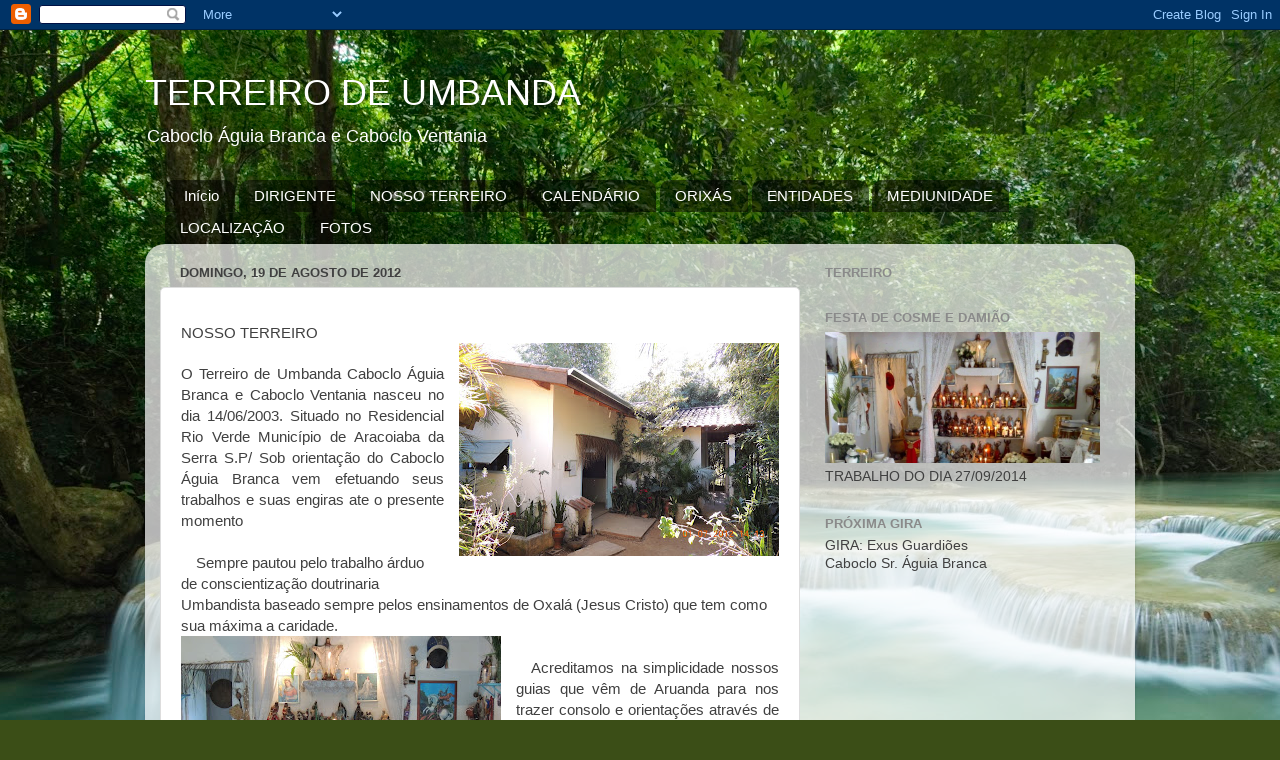

--- FILE ---
content_type: text/html; charset=UTF-8
request_url: http://www.terreirodeumbanda.com/2012/08/nosso-terreiro-o-terreiro-de-umbanda.html
body_size: 10330
content:
<!DOCTYPE html>
<html class='v2' dir='ltr' lang='pt-BR'>
<head>
<link href='https://www.blogger.com/static/v1/widgets/335934321-css_bundle_v2.css' rel='stylesheet' type='text/css'/>
<meta content='width=1100' name='viewport'/>
<meta content='text/html; charset=UTF-8' http-equiv='Content-Type'/>
<meta content='blogger' name='generator'/>
<link href='http://www.terreirodeumbanda.com/favicon.ico' rel='icon' type='image/x-icon'/>
<link href='http://www.terreirodeumbanda.com/2012/08/nosso-terreiro-o-terreiro-de-umbanda.html' rel='canonical'/>
<link rel="alternate" type="application/atom+xml" title="TERREIRO DE UMBANDA - Atom" href="http://www.terreirodeumbanda.com/feeds/posts/default" />
<link rel="alternate" type="application/rss+xml" title="TERREIRO DE UMBANDA - RSS" href="http://www.terreirodeumbanda.com/feeds/posts/default?alt=rss" />
<link rel="service.post" type="application/atom+xml" title="TERREIRO DE UMBANDA - Atom" href="https://www.blogger.com/feeds/549391752607028079/posts/default" />

<link rel="alternate" type="application/atom+xml" title="TERREIRO DE UMBANDA - Atom" href="http://www.terreirodeumbanda.com/feeds/1390791038387605032/comments/default" />
<!--Can't find substitution for tag [blog.ieCssRetrofitLinks]-->
<link href='https://blogger.googleusercontent.com/img/b/R29vZ2xl/AVvXsEjdUmNKXFSIqwuf96MQ8xhbnAp8Xu_wQ-ThE1sKvW1HZzrhSKN9b7ybJpbKgnr2h4_Xdzm87Tfouz4Z583QVbDOZL2nUDpDinwe0yiEHaJVbe-UTsZpJS3venLuS-rs33ytxNa_nmUsN-Q/s320/terreiro+018.JPG' rel='image_src'/>
<meta content='http://www.terreirodeumbanda.com/2012/08/nosso-terreiro-o-terreiro-de-umbanda.html' property='og:url'/>
<meta content='TERREIRO DE UMBANDA' property='og:title'/>
<meta content='NOSSO TERREIRO        O Terreiro de Umbanda Caboclo Águia Branca e Caboclo Ventania nasceu no dia 14/06/2003. Situado no Residencial Rio Ver...' property='og:description'/>
<meta content='https://blogger.googleusercontent.com/img/b/R29vZ2xl/AVvXsEjdUmNKXFSIqwuf96MQ8xhbnAp8Xu_wQ-ThE1sKvW1HZzrhSKN9b7ybJpbKgnr2h4_Xdzm87Tfouz4Z583QVbDOZL2nUDpDinwe0yiEHaJVbe-UTsZpJS3venLuS-rs33ytxNa_nmUsN-Q/w1200-h630-p-k-no-nu/terreiro+018.JPG' property='og:image'/>
<title>TERREIRO DE UMBANDA</title>
<style id='page-skin-1' type='text/css'><!--
/*-----------------------------------------------
Blogger Template Style
Name:     Picture Window
Designer: Blogger
URL:      www.blogger.com
----------------------------------------------- */
/* Content
----------------------------------------------- */
body {
font: normal normal 15px Arial, Tahoma, Helvetica, FreeSans, sans-serif;
color: #404040;
background: #3B4E17 url(http://themes.googleusercontent.com/image?id=0BwVBOzw_-hbMM2NhMzhkZjgtY2E5Zi00ZjRkLTgwNWQtY2IyZGIzZWY4ODQy) no-repeat fixed top center /* Credit: sndrk (http://www.istockphoto.com/googleimages.php?id=4645078&platform=blogger) */;
}
html body .region-inner {
min-width: 0;
max-width: 100%;
width: auto;
}
.content-outer {
font-size: 90%;
}
a:link {
text-decoration:none;
color: #cc0000;
}
a:visited {
text-decoration:none;
color: #aacc68;
}
a:hover {
text-decoration:underline;
color: #caff36;
}
.content-outer {
background: transparent none repeat scroll top left;
-moz-border-radius: 0;
-webkit-border-radius: 0;
-goog-ms-border-radius: 0;
border-radius: 0;
-moz-box-shadow: 0 0 0 rgba(0, 0, 0, .15);
-webkit-box-shadow: 0 0 0 rgba(0, 0, 0, .15);
-goog-ms-box-shadow: 0 0 0 rgba(0, 0, 0, .15);
box-shadow: 0 0 0 rgba(0, 0, 0, .15);
margin: 20px auto;
}
.content-inner {
padding: 0;
}
/* Header
----------------------------------------------- */
.header-outer {
background: transparent none repeat-x scroll top left;
_background-image: none;
color: #ffffff;
-moz-border-radius: 0;
-webkit-border-radius: 0;
-goog-ms-border-radius: 0;
border-radius: 0;
}
.Header img, .Header #header-inner {
-moz-border-radius: 0;
-webkit-border-radius: 0;
-goog-ms-border-radius: 0;
border-radius: 0;
}
.header-inner .Header .titlewrapper,
.header-inner .Header .descriptionwrapper {
padding-left: 0;
padding-right: 0;
}
.Header h1 {
font: normal normal 36px Arial, Tahoma, Helvetica, FreeSans, sans-serif;
text-shadow: 1px 1px 3px rgba(0, 0, 0, 0.3);
}
.Header h1 a {
color: #ffffff;
}
.Header .description {
font-size: 130%;
}
/* Tabs
----------------------------------------------- */
.tabs-inner {
margin: .5em 20px 0;
padding: 0;
}
.tabs-inner .section {
margin: 0;
}
.tabs-inner .widget ul {
padding: 0;
background: transparent none repeat scroll bottom;
-moz-border-radius: 0;
-webkit-border-radius: 0;
-goog-ms-border-radius: 0;
border-radius: 0;
}
.tabs-inner .widget li {
border: none;
}
.tabs-inner .widget li a {
display: inline-block;
padding: .5em 1em;
margin-right: .25em;
color: #ffffff;
font: normal normal 15px Arial, Tahoma, Helvetica, FreeSans, sans-serif;
-moz-border-radius: 10px 10px 0 0;
-webkit-border-top-left-radius: 10px;
-webkit-border-top-right-radius: 10px;
-goog-ms-border-radius: 10px 10px 0 0;
border-radius: 10px 10px 0 0;
background: transparent url(https://resources.blogblog.com/blogblog/data/1kt/transparent/black50.png) repeat scroll top left;
border-right: 1px solid transparent;
}
.tabs-inner .widget li:first-child a {
padding-left: 1.25em;
-moz-border-radius-topleft: 10px;
-moz-border-radius-bottomleft: 0;
-webkit-border-top-left-radius: 10px;
-webkit-border-bottom-left-radius: 0;
-goog-ms-border-top-left-radius: 10px;
-goog-ms-border-bottom-left-radius: 0;
border-top-left-radius: 10px;
border-bottom-left-radius: 0;
}
.tabs-inner .widget li.selected a,
.tabs-inner .widget li a:hover {
position: relative;
z-index: 1;
background: transparent url(https://resources.blogblog.com/blogblog/data/1kt/transparent/white80.png) repeat scroll bottom;
color: #cc0000;
-moz-box-shadow: 0 0 3px rgba(0, 0, 0, .15);
-webkit-box-shadow: 0 0 3px rgba(0, 0, 0, .15);
-goog-ms-box-shadow: 0 0 3px rgba(0, 0, 0, .15);
box-shadow: 0 0 3px rgba(0, 0, 0, .15);
}
/* Headings
----------------------------------------------- */
h2 {
font: bold normal 13px Arial, Tahoma, Helvetica, FreeSans, sans-serif;
text-transform: uppercase;
color: #8a8a8a;
margin: .5em 0;
}
/* Main
----------------------------------------------- */
.main-outer {
background: transparent url(https://resources.blogblog.com/blogblog/data/1kt/transparent/white80.png) repeat scroll top left;
-moz-border-radius: 20px 20px 0 0;
-webkit-border-top-left-radius: 20px;
-webkit-border-top-right-radius: 20px;
-webkit-border-bottom-left-radius: 0;
-webkit-border-bottom-right-radius: 0;
-goog-ms-border-radius: 20px 20px 0 0;
border-radius: 20px 20px 0 0;
-moz-box-shadow: 0 1px 3px rgba(0, 0, 0, .15);
-webkit-box-shadow: 0 1px 3px rgba(0, 0, 0, .15);
-goog-ms-box-shadow: 0 1px 3px rgba(0, 0, 0, .15);
box-shadow: 0 1px 3px rgba(0, 0, 0, .15);
}
.main-inner {
padding: 15px 20px 20px;
}
.main-inner .column-center-inner {
padding: 0 0;
}
.main-inner .column-left-inner {
padding-left: 0;
}
.main-inner .column-right-inner {
padding-right: 0;
}
/* Posts
----------------------------------------------- */
h3.post-title {
margin: 0;
font: normal normal 18px Arial, Tahoma, Helvetica, FreeSans, sans-serif;
}
.comments h4 {
margin: 1em 0 0;
font: normal normal 18px Arial, Tahoma, Helvetica, FreeSans, sans-serif;
}
.date-header span {
color: #404040;
}
.post-outer {
background-color: #ffffff;
border: solid 1px #dddddd;
-moz-border-radius: 5px;
-webkit-border-radius: 5px;
border-radius: 5px;
-goog-ms-border-radius: 5px;
padding: 15px 20px;
margin: 0 -20px 20px;
}
.post-body {
line-height: 1.4;
font-size: 110%;
position: relative;
}
.post-header {
margin: 0 0 1.5em;
color: #9a9a9a;
line-height: 1.6;
}
.post-footer {
margin: .5em 0 0;
color: #9a9a9a;
line-height: 1.6;
}
#blog-pager {
font-size: 140%
}
#comments .comment-author {
padding-top: 1.5em;
border-top: dashed 1px #ccc;
border-top: dashed 1px rgba(128, 128, 128, .5);
background-position: 0 1.5em;
}
#comments .comment-author:first-child {
padding-top: 0;
border-top: none;
}
.avatar-image-container {
margin: .2em 0 0;
}
/* Comments
----------------------------------------------- */
.comments .comments-content .icon.blog-author {
background-repeat: no-repeat;
background-image: url([data-uri]);
}
.comments .comments-content .loadmore a {
border-top: 1px solid #caff36;
border-bottom: 1px solid #caff36;
}
.comments .continue {
border-top: 2px solid #caff36;
}
/* Widgets
----------------------------------------------- */
.widget ul, .widget #ArchiveList ul.flat {
padding: 0;
list-style: none;
}
.widget ul li, .widget #ArchiveList ul.flat li {
border-top: dashed 1px #ccc;
border-top: dashed 1px rgba(128, 128, 128, .5);
}
.widget ul li:first-child, .widget #ArchiveList ul.flat li:first-child {
border-top: none;
}
.widget .post-body ul {
list-style: disc;
}
.widget .post-body ul li {
border: none;
}
/* Footer
----------------------------------------------- */
.footer-outer {
color:#cdcdcd;
background: transparent url(https://resources.blogblog.com/blogblog/data/1kt/transparent/black50.png) repeat scroll top left;
-moz-border-radius: 0 0 20px 20px;
-webkit-border-top-left-radius: 0;
-webkit-border-top-right-radius: 0;
-webkit-border-bottom-left-radius: 20px;
-webkit-border-bottom-right-radius: 20px;
-goog-ms-border-radius: 0 0 20px 20px;
border-radius: 0 0 20px 20px;
-moz-box-shadow: 0 1px 3px rgba(0, 0, 0, .15);
-webkit-box-shadow: 0 1px 3px rgba(0, 0, 0, .15);
-goog-ms-box-shadow: 0 1px 3px rgba(0, 0, 0, .15);
box-shadow: 0 1px 3px rgba(0, 0, 0, .15);
}
.footer-inner {
padding: 10px 20px 20px;
}
.footer-outer a {
color: #d9ee9b;
}
.footer-outer a:visited {
color: #bdee79;
}
.footer-outer a:hover {
color: #caff36;
}
.footer-outer .widget h2 {
color: #ababab;
}
/* Mobile
----------------------------------------------- */
html body.mobile {
height: auto;
}
html body.mobile {
min-height: 480px;
background-size: 100% auto;
}
.mobile .body-fauxcolumn-outer {
background: transparent none repeat scroll top left;
}
html .mobile .mobile-date-outer, html .mobile .blog-pager {
border-bottom: none;
background: transparent url(https://resources.blogblog.com/blogblog/data/1kt/transparent/white80.png) repeat scroll top left;
margin-bottom: 10px;
}
.mobile .date-outer {
background: transparent url(https://resources.blogblog.com/blogblog/data/1kt/transparent/white80.png) repeat scroll top left;
}
.mobile .header-outer, .mobile .main-outer,
.mobile .post-outer, .mobile .footer-outer {
-moz-border-radius: 0;
-webkit-border-radius: 0;
-goog-ms-border-radius: 0;
border-radius: 0;
}
.mobile .content-outer,
.mobile .main-outer,
.mobile .post-outer {
background: inherit;
border: none;
}
.mobile .content-outer {
font-size: 100%;
}
.mobile-link-button {
background-color: #cc0000;
}
.mobile-link-button a:link, .mobile-link-button a:visited {
color: #ffffff;
}
.mobile-index-contents {
color: #404040;
}
.mobile .tabs-inner .PageList .widget-content {
background: transparent url(https://resources.blogblog.com/blogblog/data/1kt/transparent/white80.png) repeat scroll bottom;
color: #cc0000;
}
.mobile .tabs-inner .PageList .widget-content .pagelist-arrow {
border-left: 1px solid transparent;
}

--></style>
<style id='template-skin-1' type='text/css'><!--
body {
min-width: 990px;
}
.content-outer, .content-fauxcolumn-outer, .region-inner {
min-width: 990px;
max-width: 990px;
_width: 990px;
}
.main-inner .columns {
padding-left: 0px;
padding-right: 320px;
}
.main-inner .fauxcolumn-center-outer {
left: 0px;
right: 320px;
/* IE6 does not respect left and right together */
_width: expression(this.parentNode.offsetWidth -
parseInt("0px") -
parseInt("320px") + 'px');
}
.main-inner .fauxcolumn-left-outer {
width: 0px;
}
.main-inner .fauxcolumn-right-outer {
width: 320px;
}
.main-inner .column-left-outer {
width: 0px;
right: 100%;
margin-left: -0px;
}
.main-inner .column-right-outer {
width: 320px;
margin-right: -320px;
}
#layout {
min-width: 0;
}
#layout .content-outer {
min-width: 0;
width: 800px;
}
#layout .region-inner {
min-width: 0;
width: auto;
}
body#layout div.add_widget {
padding: 8px;
}
body#layout div.add_widget a {
margin-left: 32px;
}
--></style>
<style>
    body {background-image:url(http\:\/\/themes.googleusercontent.com\/image?id=0BwVBOzw_-hbMM2NhMzhkZjgtY2E5Zi00ZjRkLTgwNWQtY2IyZGIzZWY4ODQy);}
    
@media (max-width: 200px) { body {background-image:url(http\:\/\/themes.googleusercontent.com\/image?id=0BwVBOzw_-hbMM2NhMzhkZjgtY2E5Zi00ZjRkLTgwNWQtY2IyZGIzZWY4ODQy&options=w200);}}
@media (max-width: 400px) and (min-width: 201px) { body {background-image:url(http\:\/\/themes.googleusercontent.com\/image?id=0BwVBOzw_-hbMM2NhMzhkZjgtY2E5Zi00ZjRkLTgwNWQtY2IyZGIzZWY4ODQy&options=w400);}}
@media (max-width: 800px) and (min-width: 401px) { body {background-image:url(http\:\/\/themes.googleusercontent.com\/image?id=0BwVBOzw_-hbMM2NhMzhkZjgtY2E5Zi00ZjRkLTgwNWQtY2IyZGIzZWY4ODQy&options=w800);}}
@media (max-width: 1200px) and (min-width: 801px) { body {background-image:url(http\:\/\/themes.googleusercontent.com\/image?id=0BwVBOzw_-hbMM2NhMzhkZjgtY2E5Zi00ZjRkLTgwNWQtY2IyZGIzZWY4ODQy&options=w1200);}}
/* Last tag covers anything over one higher than the previous max-size cap. */
@media (min-width: 1201px) { body {background-image:url(http\:\/\/themes.googleusercontent.com\/image?id=0BwVBOzw_-hbMM2NhMzhkZjgtY2E5Zi00ZjRkLTgwNWQtY2IyZGIzZWY4ODQy&options=w1600);}}
  </style>
<link href='https://www.blogger.com/dyn-css/authorization.css?targetBlogID=549391752607028079&amp;zx=5f8c0343-0054-4aec-9a63-391e7d39fc7e' media='none' onload='if(media!=&#39;all&#39;)media=&#39;all&#39;' rel='stylesheet'/><noscript><link href='https://www.blogger.com/dyn-css/authorization.css?targetBlogID=549391752607028079&amp;zx=5f8c0343-0054-4aec-9a63-391e7d39fc7e' rel='stylesheet'/></noscript>
<meta name='google-adsense-platform-account' content='ca-host-pub-1556223355139109'/>
<meta name='google-adsense-platform-domain' content='blogspot.com'/>

</head>
<body class='loading variant-open'>
<div class='navbar section' id='navbar' name='Navbar'><div class='widget Navbar' data-version='1' id='Navbar1'><script type="text/javascript">
    function setAttributeOnload(object, attribute, val) {
      if(window.addEventListener) {
        window.addEventListener('load',
          function(){ object[attribute] = val; }, false);
      } else {
        window.attachEvent('onload', function(){ object[attribute] = val; });
      }
    }
  </script>
<div id="navbar-iframe-container"></div>
<script type="text/javascript" src="https://apis.google.com/js/platform.js"></script>
<script type="text/javascript">
      gapi.load("gapi.iframes:gapi.iframes.style.bubble", function() {
        if (gapi.iframes && gapi.iframes.getContext) {
          gapi.iframes.getContext().openChild({
              url: 'https://www.blogger.com/navbar/549391752607028079?po\x3d1390791038387605032\x26origin\x3dhttp://www.terreirodeumbanda.com',
              where: document.getElementById("navbar-iframe-container"),
              id: "navbar-iframe"
          });
        }
      });
    </script><script type="text/javascript">
(function() {
var script = document.createElement('script');
script.type = 'text/javascript';
script.src = '//pagead2.googlesyndication.com/pagead/js/google_top_exp.js';
var head = document.getElementsByTagName('head')[0];
if (head) {
head.appendChild(script);
}})();
</script>
</div></div>
<div class='body-fauxcolumns'>
<div class='fauxcolumn-outer body-fauxcolumn-outer'>
<div class='cap-top'>
<div class='cap-left'></div>
<div class='cap-right'></div>
</div>
<div class='fauxborder-left'>
<div class='fauxborder-right'></div>
<div class='fauxcolumn-inner'>
</div>
</div>
<div class='cap-bottom'>
<div class='cap-left'></div>
<div class='cap-right'></div>
</div>
</div>
</div>
<div class='content'>
<div class='content-fauxcolumns'>
<div class='fauxcolumn-outer content-fauxcolumn-outer'>
<div class='cap-top'>
<div class='cap-left'></div>
<div class='cap-right'></div>
</div>
<div class='fauxborder-left'>
<div class='fauxborder-right'></div>
<div class='fauxcolumn-inner'>
</div>
</div>
<div class='cap-bottom'>
<div class='cap-left'></div>
<div class='cap-right'></div>
</div>
</div>
</div>
<div class='content-outer'>
<div class='content-cap-top cap-top'>
<div class='cap-left'></div>
<div class='cap-right'></div>
</div>
<div class='fauxborder-left content-fauxborder-left'>
<div class='fauxborder-right content-fauxborder-right'></div>
<div class='content-inner'>
<header>
<div class='header-outer'>
<div class='header-cap-top cap-top'>
<div class='cap-left'></div>
<div class='cap-right'></div>
</div>
<div class='fauxborder-left header-fauxborder-left'>
<div class='fauxborder-right header-fauxborder-right'></div>
<div class='region-inner header-inner'>
<div class='header section' id='header' name='Cabeçalho'><div class='widget Header' data-version='1' id='Header1'>
<div id='header-inner'>
<div class='titlewrapper'>
<h1 class='title'>
<a href='http://www.terreirodeumbanda.com/'>
TERREIRO DE UMBANDA
</a>
</h1>
</div>
<div class='descriptionwrapper'>
<p class='description'><span>Caboclo Águia Branca e Caboclo Ventania</span></p>
</div>
</div>
</div></div>
</div>
</div>
<div class='header-cap-bottom cap-bottom'>
<div class='cap-left'></div>
<div class='cap-right'></div>
</div>
</div>
</header>
<div class='tabs-outer'>
<div class='tabs-cap-top cap-top'>
<div class='cap-left'></div>
<div class='cap-right'></div>
</div>
<div class='fauxborder-left tabs-fauxborder-left'>
<div class='fauxborder-right tabs-fauxborder-right'></div>
<div class='region-inner tabs-inner'>
<div class='tabs section' id='crosscol' name='Entre colunas'><div class='widget PageList' data-version='1' id='PageList1'>
<h2>Páginas</h2>
<div class='widget-content'>
<ul>
<li>
<a href='http://www.terreirodeumbanda.com/'>Início</a>
</li>
<li>
<a href='http://www.terreirodeumbanda.com/p/home.html'>DIRIGENTE</a>
</li>
<li>
<a href='http://www.terreirodeumbanda.com/p/nosso-terreiro.html'>NOSSO TERREIRO</a>
</li>
<li>
<a href='http://www.terreirodeumbanda.com/p/entidades.html'>CALENDÁRIO</a>
</li>
<li>
<a href='http://www.terreirodeumbanda.com/p/orixas.html'>ORIXÁS</a>
</li>
<li>
<a href='http://www.terreirodeumbanda.com/p/entidades_04.html'>ENTIDADES</a>
</li>
<li>
<a href='http://www.terreirodeumbanda.com/p/mediunidade-na-umbanda.html'>MEDIUNIDADE</a>
</li>
<li>
<a href='http://www.terreirodeumbanda.com/p/contatos.html'>LOCALIZAÇÃO</a>
</li>
<li>
<a href='http://www.terreirodeumbanda.com/p/fotos.html'>FOTOS</a>
</li>
</ul>
<div class='clear'></div>
</div>
</div></div>
<div class='tabs no-items section' id='crosscol-overflow' name='Cross-Column 2'></div>
</div>
</div>
<div class='tabs-cap-bottom cap-bottom'>
<div class='cap-left'></div>
<div class='cap-right'></div>
</div>
</div>
<div class='main-outer'>
<div class='main-cap-top cap-top'>
<div class='cap-left'></div>
<div class='cap-right'></div>
</div>
<div class='fauxborder-left main-fauxborder-left'>
<div class='fauxborder-right main-fauxborder-right'></div>
<div class='region-inner main-inner'>
<div class='columns fauxcolumns'>
<div class='fauxcolumn-outer fauxcolumn-center-outer'>
<div class='cap-top'>
<div class='cap-left'></div>
<div class='cap-right'></div>
</div>
<div class='fauxborder-left'>
<div class='fauxborder-right'></div>
<div class='fauxcolumn-inner'>
</div>
</div>
<div class='cap-bottom'>
<div class='cap-left'></div>
<div class='cap-right'></div>
</div>
</div>
<div class='fauxcolumn-outer fauxcolumn-left-outer'>
<div class='cap-top'>
<div class='cap-left'></div>
<div class='cap-right'></div>
</div>
<div class='fauxborder-left'>
<div class='fauxborder-right'></div>
<div class='fauxcolumn-inner'>
</div>
</div>
<div class='cap-bottom'>
<div class='cap-left'></div>
<div class='cap-right'></div>
</div>
</div>
<div class='fauxcolumn-outer fauxcolumn-right-outer'>
<div class='cap-top'>
<div class='cap-left'></div>
<div class='cap-right'></div>
</div>
<div class='fauxborder-left'>
<div class='fauxborder-right'></div>
<div class='fauxcolumn-inner'>
</div>
</div>
<div class='cap-bottom'>
<div class='cap-left'></div>
<div class='cap-right'></div>
</div>
</div>
<!-- corrects IE6 width calculation -->
<div class='columns-inner'>
<div class='column-center-outer'>
<div class='column-center-inner'>
<div class='main section' id='main' name='Principal'><div class='widget Blog' data-version='1' id='Blog1'>
<div class='blog-posts hfeed'>

          <div class="date-outer">
        
<h2 class='date-header'><span>domingo, 19 de agosto de 2012</span></h2>

          <div class="date-posts">
        
<div class='post-outer'>
<div class='post hentry uncustomized-post-template' itemprop='blogPost' itemscope='itemscope' itemtype='http://schema.org/BlogPosting'>
<meta content='https://blogger.googleusercontent.com/img/b/R29vZ2xl/AVvXsEjdUmNKXFSIqwuf96MQ8xhbnAp8Xu_wQ-ThE1sKvW1HZzrhSKN9b7ybJpbKgnr2h4_Xdzm87Tfouz4Z583QVbDOZL2nUDpDinwe0yiEHaJVbe-UTsZpJS3venLuS-rs33ytxNa_nmUsN-Q/s320/terreiro+018.JPG' itemprop='image_url'/>
<meta content='549391752607028079' itemprop='blogId'/>
<meta content='1390791038387605032' itemprop='postId'/>
<a name='1390791038387605032'></a>
<div class='post-header'>
<div class='post-header-line-1'></div>
</div>
<div class='post-body entry-content' id='post-body-1390791038387605032' itemprop='description articleBody'>
NOSSO TERREIRO<br />
<div class="separator" style="clear: both; text-align: left;">
<a href="https://blogger.googleusercontent.com/img/b/R29vZ2xl/AVvXsEjdUmNKXFSIqwuf96MQ8xhbnAp8Xu_wQ-ThE1sKvW1HZzrhSKN9b7ybJpbKgnr2h4_Xdzm87Tfouz4Z583QVbDOZL2nUDpDinwe0yiEHaJVbe-UTsZpJS3venLuS-rs33ytxNa_nmUsN-Q/s1600/terreiro+018.JPG" imageanchor="1" style="clear: right; float: right; margin-bottom: 1em; margin-left: 1em;"><img border="0" height="213" src="https://blogger.googleusercontent.com/img/b/R29vZ2xl/AVvXsEjdUmNKXFSIqwuf96MQ8xhbnAp8Xu_wQ-ThE1sKvW1HZzrhSKN9b7ybJpbKgnr2h4_Xdzm87Tfouz4Z583QVbDOZL2nUDpDinwe0yiEHaJVbe-UTsZpJS3venLuS-rs33ytxNa_nmUsN-Q/s320/terreiro+018.JPG" width="320" /></a></div>
<div align="center" class="separator" style="background-color: white; margin: 0cm 0cm 0pt; text-align: center;">
<span style="color: #404040; font-family: Arial; font-size: 11.5pt;"><a href="https://blogger.googleusercontent.com/img/b/R29vZ2xl/AVvXsEiU3YXH3RjNsLmmfFdXsLYFzo2kqwC_PFePVmZDY38NOVsgyXnMw0K-n6wx637WkZzZYn-X-EFCCyPOX4MnRsPprK7Uz8DZfT02Lzz2K7UDxA0skjbfrI91ihCtdJGQQL1ZYaRLP03Sl0g/s1600/terreiro_umbanda_10_550x366.jpg" imageanchor="1" style="float: right;"></a></span><span style="font-size: 13.5pt;"><o:p></o:p></span></div>
<u1:p></u1:p><br />
<div style="background-color: white; margin: 0cm; text-align: justify;">
<span style="background-color: white; color: #404040; font-family: Arial; font-size: 11.5pt;">O Terreiro de Umbanda Caboclo Águia Branca e Caboclo Ventania nasceu no dia 14/06/2003. Situado no Residencial Rio Verde Município de Aracoiaba da Serra S.P/ Sob orientação do Caboclo Águia Branca vem efetuando seus trabalhos e suas engiras ate o presente momento</span><br />
<div style="text-align: left;">
<span style="background-color: white; clear: right; color: #404040; display: inline !important; font-family: Arial; font-size: 11.5pt; margin-bottom: 1em; margin-left: 1em; text-align: center;"><br />
</span> <span style="background-color: white; clear: right; color: #404040; display: inline !important; font-family: Arial; font-size: 11.5pt; margin-bottom: 1em; margin-left: 1em; text-align: center;">Sempre pautou pelo trabalho árduo de conscientização doutrinaria Umbandista baseado sempre pelos ensinamentos de Oxalá (Jesus Cristo) que tem como sua máxima a caridade. </span></div>
<div class="separator" style="clear: both; text-align: center;">
<a href="https://blogger.googleusercontent.com/img/b/R29vZ2xl/AVvXsEh5h0kaAabxKDr-864vnKsqxXi-zOUnhfqSBue6mgML5hsNXCIwRUYZfkk7AK1Efmi41jbUbWgQnHnczPe62COLXUG8rtThuBHp3_a7rnZaoZD7hflcQ8Wotg9rbbWosJk8fk6hGH-8ej0/s1600/terreiro+089.JPG" imageanchor="1" style="clear: left; float: left; margin-bottom: 1em; margin-right: 1em;"><img border="0" height="213" src="https://blogger.googleusercontent.com/img/b/R29vZ2xl/AVvXsEh5h0kaAabxKDr-864vnKsqxXi-zOUnhfqSBue6mgML5hsNXCIwRUYZfkk7AK1Efmi41jbUbWgQnHnczPe62COLXUG8rtThuBHp3_a7rnZaoZD7hflcQ8Wotg9rbbWosJk8fk6hGH-8ej0/s320/terreiro+089.JPG" width="320" /></a></div>
<span style="background-color: white; clear: right; color: #404040; display: inline !important; font-family: Arial; font-size: 11.5pt; margin-bottom: 1em; margin-left: 1em; text-align: center;"><br />
</span> <span style="background-color: white; clear: right; color: #404040; display: inline !important; font-family: Arial; font-size: 11.5pt; margin-bottom: 1em; margin-left: 1em; text-align: center;">Acreditamos na simplicidade nossos guias que vêm de Aruanda para nos trazer consolo e orientações através de atendimentos diretos. Acreditamos num eterno plantar e colher. </span></div>
<br />
<div style="margin: 0cm; text-align: justify;">
<b style="text-align: center;"><a href="http://www.terreirodeumbanda.com/p/nosso-terreiro.html"><span style="background-color: white; color: red;">Continue Lendo</span></a></b></div>
<div style='clear: both;'></div>
</div>
<div class='post-footer'>
<div class='post-footer-line post-footer-line-1'>
<span class='post-author vcard'>
Postado por
<span class='fn' itemprop='author' itemscope='itemscope' itemtype='http://schema.org/Person'>
<meta content='https://www.blogger.com/profile/10339085493298381131' itemprop='url'/>
<a class='g-profile' href='https://www.blogger.com/profile/10339085493298381131' rel='author' title='author profile'>
<span itemprop='name'>Terreiro de Umbanda em Sorocaba e Região</span>
</a>
</span>
</span>
<span class='post-timestamp'>
às
<meta content='http://www.terreirodeumbanda.com/2012/08/nosso-terreiro-o-terreiro-de-umbanda.html' itemprop='url'/>
<a class='timestamp-link' href='http://www.terreirodeumbanda.com/2012/08/nosso-terreiro-o-terreiro-de-umbanda.html' rel='bookmark' title='permanent link'><abbr class='published' itemprop='datePublished' title='2012-08-19T18:08:00-04:00'>18:08</abbr></a>
</span>
<span class='post-comment-link'>
</span>
<span class='post-icons'>
<span class='item-control blog-admin pid-614178864'>
<a href='https://www.blogger.com/post-edit.g?blogID=549391752607028079&postID=1390791038387605032&from=pencil' title='Editar post'>
<img alt='' class='icon-action' height='18' src='https://resources.blogblog.com/img/icon18_edit_allbkg.gif' width='18'/>
</a>
</span>
</span>
<div class='post-share-buttons goog-inline-block'>
<a class='goog-inline-block share-button sb-email' href='https://www.blogger.com/share-post.g?blogID=549391752607028079&postID=1390791038387605032&target=email' target='_blank' title='Enviar por e-mail'><span class='share-button-link-text'>Enviar por e-mail</span></a><a class='goog-inline-block share-button sb-blog' href='https://www.blogger.com/share-post.g?blogID=549391752607028079&postID=1390791038387605032&target=blog' onclick='window.open(this.href, "_blank", "height=270,width=475"); return false;' target='_blank' title='Postar no blog!'><span class='share-button-link-text'>Postar no blog!</span></a><a class='goog-inline-block share-button sb-twitter' href='https://www.blogger.com/share-post.g?blogID=549391752607028079&postID=1390791038387605032&target=twitter' target='_blank' title='Compartilhar no X'><span class='share-button-link-text'>Compartilhar no X</span></a><a class='goog-inline-block share-button sb-facebook' href='https://www.blogger.com/share-post.g?blogID=549391752607028079&postID=1390791038387605032&target=facebook' onclick='window.open(this.href, "_blank", "height=430,width=640"); return false;' target='_blank' title='Compartilhar no Facebook'><span class='share-button-link-text'>Compartilhar no Facebook</span></a><a class='goog-inline-block share-button sb-pinterest' href='https://www.blogger.com/share-post.g?blogID=549391752607028079&postID=1390791038387605032&target=pinterest' target='_blank' title='Compartilhar com o Pinterest'><span class='share-button-link-text'>Compartilhar com o Pinterest</span></a>
</div>
</div>
<div class='post-footer-line post-footer-line-2'>
<span class='post-labels'>
</span>
</div>
<div class='post-footer-line post-footer-line-3'>
<span class='post-location'>
</span>
</div>
</div>
</div>
<div class='comments' id='comments'>
<a name='comments'></a>
<h4>Nenhum comentário:</h4>
<div id='Blog1_comments-block-wrapper'>
<dl class='avatar-comment-indent' id='comments-block'>
</dl>
</div>
<p class='comment-footer'>
<div class='comment-form'>
<a name='comment-form'></a>
<h4 id='comment-post-message'>Postar um comentário</h4>
<p>
</p>
<a href='https://www.blogger.com/comment/frame/549391752607028079?po=1390791038387605032&hl=pt-BR&saa=85391&origin=http://www.terreirodeumbanda.com' id='comment-editor-src'></a>
<iframe allowtransparency='true' class='blogger-iframe-colorize blogger-comment-from-post' frameborder='0' height='410px' id='comment-editor' name='comment-editor' src='' width='100%'></iframe>
<script src='https://www.blogger.com/static/v1/jsbin/2830521187-comment_from_post_iframe.js' type='text/javascript'></script>
<script type='text/javascript'>
      BLOG_CMT_createIframe('https://www.blogger.com/rpc_relay.html');
    </script>
</div>
</p>
</div>
</div>

        </div></div>
      
</div>
<div class='blog-pager' id='blog-pager'>
<span id='blog-pager-newer-link'>
<a class='blog-pager-newer-link' href='http://www.terreirodeumbanda.com/2012/11/festa-de-baianos-outubro-2012.html' id='Blog1_blog-pager-newer-link' title='Postagem mais recente'>Postagem mais recente</a>
</span>
<span id='blog-pager-older-link'>
<a class='blog-pager-older-link' href='http://www.terreirodeumbanda.com/2012/08/blog-post.html' id='Blog1_blog-pager-older-link' title='Postagem mais antiga'>Postagem mais antiga</a>
</span>
<a class='home-link' href='http://www.terreirodeumbanda.com/'>Página inicial</a>
</div>
<div class='clear'></div>
<div class='post-feeds'>
<div class='feed-links'>
Assinar:
<a class='feed-link' href='http://www.terreirodeumbanda.com/feeds/1390791038387605032/comments/default' target='_blank' type='application/atom+xml'>Postar comentários (Atom)</a>
</div>
</div>
</div></div>
</div>
</div>
<div class='column-left-outer'>
<div class='column-left-inner'>
<aside>
</aside>
</div>
</div>
<div class='column-right-outer'>
<div class='column-right-inner'>
<aside>
<div class='sidebar section' id='sidebar-right-1'><div class='widget HTML' data-version='1' id='HTML1'>
<h2 class='title'>Terreiro</h2>
<div class='widget-content'>
</div>
<div class='clear'></div>
</div><div class='widget Image' data-version='1' id='Image2'>
<h2>FESTA DE COSME E DAMIÃO</h2>
<div class='widget-content'>
<img alt='FESTA DE COSME E DAMIÃO' height='131' id='Image2_img' src='https://blogger.googleusercontent.com/img/b/R29vZ2xl/AVvXsEgbp_6uIVDOx2wnrer5DVMoISzEV9VwcnbMCBYVGXGAWjTh5n_VXjaJM56EljL_Cs4tY4W10eOSBEuB-mdjYDuajlalY00JGMra5bUHt3xW_XiKlHtS0V7aSHdpdQ3fe7cHGa1Rh8KSX6M/s1600/532_290246341076607_462055169_nTERREIRO.jpg' width='275'/>
<br/>
<span class='caption'>TRABALHO DO DIA 27/09/2014</span>
</div>
<div class='clear'></div>
</div><div class='widget Text' data-version='1' id='Text1'>
<h2 class='title'>PRÓXIMA GIRA</h2>
<div class='widget-content'>
<div =""  style="font-size:100%;"><span =""  style="font-size:100%;">GIRA: Exus Guardiões</span></div><div =""  style="font-size:100%;"><span =""  style="font-size:100%;">                  Caboclo Sr. Águia Branca</span></div><div style="font-size: 100%;"><br /><br /><br /><br /><br /><br /><br /><br /><br /><br /><br /><br /><br /><br /><br /><br /><br /><br /><br /><br /><br /><br /><br /><br /><br /><br /><br /><br /><br /><br /><br /><br /><br /><br /><br /><br /><br /><br /><br /><br /><br /><br /><br /><br /><br /><br /><br /><br /><br /><br /><br /><br /><br /><br /><br /><br /><br /><br /><br /><br /><br /><br /><br /><br /><br /><br /><br /><br /><br /></div>
</div>
<div class='clear'></div>
</div></div>
<table border='0' cellpadding='0' cellspacing='0' class='section-columns columns-2'>
<tbody>
<tr>
<td class='first columns-cell'>
<div class='sidebar no-items section' id='sidebar-right-2-1'></div>
</td>
<td class='columns-cell'>
<div class='sidebar no-items section' id='sidebar-right-2-2'></div>
</td>
</tr>
</tbody>
</table>
<div class='sidebar no-items section' id='sidebar-right-3'></div>
</aside>
</div>
</div>
</div>
<div style='clear: both'></div>
<!-- columns -->
</div>
<!-- main -->
</div>
</div>
<div class='main-cap-bottom cap-bottom'>
<div class='cap-left'></div>
<div class='cap-right'></div>
</div>
</div>
<footer>
<div class='footer-outer'>
<div class='footer-cap-top cap-top'>
<div class='cap-left'></div>
<div class='cap-right'></div>
</div>
<div class='fauxborder-left footer-fauxborder-left'>
<div class='fauxborder-right footer-fauxborder-right'></div>
<div class='region-inner footer-inner'>
<div class='foot no-items section' id='footer-1'></div>
<table border='0' cellpadding='0' cellspacing='0' class='section-columns columns-2'>
<tbody>
<tr>
<td class='first columns-cell'>
<div class='foot no-items section' id='footer-2-1'></div>
</td>
<td class='columns-cell'>
<div class='foot no-items section' id='footer-2-2'></div>
</td>
</tr>
</tbody>
</table>
<!-- outside of the include in order to lock Attribution widget -->
<div class='foot section' id='footer-3' name='Rodapé'><div class='widget Attribution' data-version='1' id='Attribution1'>
<div class='widget-content' style='text-align: center;'>
Tema Janela de imagem. Imagens de tema por <a href='http://www.istockphoto.com/googleimages.php?id=4645078&platform=blogger&langregion=pt_BR' target='_blank'>sndrk</a>. Tecnologia do <a href='https://www.blogger.com' target='_blank'>Blogger</a>.
</div>
<div class='clear'></div>
</div></div>
</div>
</div>
<div class='footer-cap-bottom cap-bottom'>
<div class='cap-left'></div>
<div class='cap-right'></div>
</div>
</div>
</footer>
<!-- content -->
</div>
</div>
<div class='content-cap-bottom cap-bottom'>
<div class='cap-left'></div>
<div class='cap-right'></div>
</div>
</div>
</div>
<script type='text/javascript'>
    window.setTimeout(function() {
        document.body.className = document.body.className.replace('loading', '');
      }, 10);
  </script>

<script type="text/javascript" src="https://www.blogger.com/static/v1/widgets/3845888474-widgets.js"></script>
<script type='text/javascript'>
window['__wavt'] = 'AOuZoY56UygrzHv7pcW74Ymlh0dlJrNhUA:1768720768574';_WidgetManager._Init('//www.blogger.com/rearrange?blogID\x3d549391752607028079','//www.terreirodeumbanda.com/2012/08/nosso-terreiro-o-terreiro-de-umbanda.html','549391752607028079');
_WidgetManager._SetDataContext([{'name': 'blog', 'data': {'blogId': '549391752607028079', 'title': 'TERREIRO DE UMBANDA', 'url': 'http://www.terreirodeumbanda.com/2012/08/nosso-terreiro-o-terreiro-de-umbanda.html', 'canonicalUrl': 'http://www.terreirodeumbanda.com/2012/08/nosso-terreiro-o-terreiro-de-umbanda.html', 'homepageUrl': 'http://www.terreirodeumbanda.com/', 'searchUrl': 'http://www.terreirodeumbanda.com/search', 'canonicalHomepageUrl': 'http://www.terreirodeumbanda.com/', 'blogspotFaviconUrl': 'http://www.terreirodeumbanda.com/favicon.ico', 'bloggerUrl': 'https://www.blogger.com', 'hasCustomDomain': true, 'httpsEnabled': false, 'enabledCommentProfileImages': true, 'gPlusViewType': 'FILTERED_POSTMOD', 'adultContent': false, 'analyticsAccountNumber': '', 'encoding': 'UTF-8', 'locale': 'pt-BR', 'localeUnderscoreDelimited': 'pt_br', 'languageDirection': 'ltr', 'isPrivate': false, 'isMobile': false, 'isMobileRequest': false, 'mobileClass': '', 'isPrivateBlog': false, 'isDynamicViewsAvailable': true, 'feedLinks': '\x3clink rel\x3d\x22alternate\x22 type\x3d\x22application/atom+xml\x22 title\x3d\x22TERREIRO DE UMBANDA - Atom\x22 href\x3d\x22http://www.terreirodeumbanda.com/feeds/posts/default\x22 /\x3e\n\x3clink rel\x3d\x22alternate\x22 type\x3d\x22application/rss+xml\x22 title\x3d\x22TERREIRO DE UMBANDA - RSS\x22 href\x3d\x22http://www.terreirodeumbanda.com/feeds/posts/default?alt\x3drss\x22 /\x3e\n\x3clink rel\x3d\x22service.post\x22 type\x3d\x22application/atom+xml\x22 title\x3d\x22TERREIRO DE UMBANDA - Atom\x22 href\x3d\x22https://www.blogger.com/feeds/549391752607028079/posts/default\x22 /\x3e\n\n\x3clink rel\x3d\x22alternate\x22 type\x3d\x22application/atom+xml\x22 title\x3d\x22TERREIRO DE UMBANDA - Atom\x22 href\x3d\x22http://www.terreirodeumbanda.com/feeds/1390791038387605032/comments/default\x22 /\x3e\n', 'meTag': '', 'adsenseHostId': 'ca-host-pub-1556223355139109', 'adsenseHasAds': false, 'adsenseAutoAds': false, 'boqCommentIframeForm': true, 'loginRedirectParam': '', 'view': '', 'dynamicViewsCommentsSrc': '//www.blogblog.com/dynamicviews/4224c15c4e7c9321/js/comments.js', 'dynamicViewsScriptSrc': '//www.blogblog.com/dynamicviews/2dfa401275732ff9', 'plusOneApiSrc': 'https://apis.google.com/js/platform.js', 'disableGComments': true, 'interstitialAccepted': false, 'sharing': {'platforms': [{'name': 'Gerar link', 'key': 'link', 'shareMessage': 'Gerar link', 'target': ''}, {'name': 'Facebook', 'key': 'facebook', 'shareMessage': 'Compartilhar no Facebook', 'target': 'facebook'}, {'name': 'Postar no blog!', 'key': 'blogThis', 'shareMessage': 'Postar no blog!', 'target': 'blog'}, {'name': 'X', 'key': 'twitter', 'shareMessage': 'Compartilhar no X', 'target': 'twitter'}, {'name': 'Pinterest', 'key': 'pinterest', 'shareMessage': 'Compartilhar no Pinterest', 'target': 'pinterest'}, {'name': 'E-mail', 'key': 'email', 'shareMessage': 'E-mail', 'target': 'email'}], 'disableGooglePlus': true, 'googlePlusShareButtonWidth': 0, 'googlePlusBootstrap': '\x3cscript type\x3d\x22text/javascript\x22\x3ewindow.___gcfg \x3d {\x27lang\x27: \x27pt_BR\x27};\x3c/script\x3e'}, 'hasCustomJumpLinkMessage': false, 'jumpLinkMessage': 'Leia mais', 'pageType': 'item', 'postId': '1390791038387605032', 'postImageThumbnailUrl': 'https://blogger.googleusercontent.com/img/b/R29vZ2xl/AVvXsEjdUmNKXFSIqwuf96MQ8xhbnAp8Xu_wQ-ThE1sKvW1HZzrhSKN9b7ybJpbKgnr2h4_Xdzm87Tfouz4Z583QVbDOZL2nUDpDinwe0yiEHaJVbe-UTsZpJS3venLuS-rs33ytxNa_nmUsN-Q/s72-c/terreiro+018.JPG', 'postImageUrl': 'https://blogger.googleusercontent.com/img/b/R29vZ2xl/AVvXsEjdUmNKXFSIqwuf96MQ8xhbnAp8Xu_wQ-ThE1sKvW1HZzrhSKN9b7ybJpbKgnr2h4_Xdzm87Tfouz4Z583QVbDOZL2nUDpDinwe0yiEHaJVbe-UTsZpJS3venLuS-rs33ytxNa_nmUsN-Q/s320/terreiro+018.JPG', 'pageName': '', 'pageTitle': 'TERREIRO DE UMBANDA'}}, {'name': 'features', 'data': {}}, {'name': 'messages', 'data': {'edit': 'Editar', 'linkCopiedToClipboard': 'Link copiado para a \xe1rea de transfer\xeancia.', 'ok': 'Ok', 'postLink': 'Link da postagem'}}, {'name': 'template', 'data': {'name': 'Picture Window', 'localizedName': 'Janela de imagem', 'isResponsive': false, 'isAlternateRendering': false, 'isCustom': false, 'variant': 'open', 'variantId': 'open'}}, {'name': 'view', 'data': {'classic': {'name': 'classic', 'url': '?view\x3dclassic'}, 'flipcard': {'name': 'flipcard', 'url': '?view\x3dflipcard'}, 'magazine': {'name': 'magazine', 'url': '?view\x3dmagazine'}, 'mosaic': {'name': 'mosaic', 'url': '?view\x3dmosaic'}, 'sidebar': {'name': 'sidebar', 'url': '?view\x3dsidebar'}, 'snapshot': {'name': 'snapshot', 'url': '?view\x3dsnapshot'}, 'timeslide': {'name': 'timeslide', 'url': '?view\x3dtimeslide'}, 'isMobile': false, 'title': 'TERREIRO DE UMBANDA', 'description': 'NOSSO TERREIRO        O Terreiro de Umbanda Caboclo \xc1guia Branca e Caboclo Ventania nasceu no dia 14/06/2003. Situado no Residencial Rio Ver...', 'featuredImage': 'https://blogger.googleusercontent.com/img/b/R29vZ2xl/AVvXsEjdUmNKXFSIqwuf96MQ8xhbnAp8Xu_wQ-ThE1sKvW1HZzrhSKN9b7ybJpbKgnr2h4_Xdzm87Tfouz4Z583QVbDOZL2nUDpDinwe0yiEHaJVbe-UTsZpJS3venLuS-rs33ytxNa_nmUsN-Q/s320/terreiro+018.JPG', 'url': 'http://www.terreirodeumbanda.com/2012/08/nosso-terreiro-o-terreiro-de-umbanda.html', 'type': 'item', 'isSingleItem': true, 'isMultipleItems': false, 'isError': false, 'isPage': false, 'isPost': true, 'isHomepage': false, 'isArchive': false, 'isLabelSearch': false, 'postId': 1390791038387605032}}]);
_WidgetManager._RegisterWidget('_NavbarView', new _WidgetInfo('Navbar1', 'navbar', document.getElementById('Navbar1'), {}, 'displayModeFull'));
_WidgetManager._RegisterWidget('_HeaderView', new _WidgetInfo('Header1', 'header', document.getElementById('Header1'), {}, 'displayModeFull'));
_WidgetManager._RegisterWidget('_PageListView', new _WidgetInfo('PageList1', 'crosscol', document.getElementById('PageList1'), {'title': 'P\xe1ginas', 'links': [{'isCurrentPage': false, 'href': 'http://www.terreirodeumbanda.com/', 'title': 'In\xedcio'}, {'isCurrentPage': false, 'href': 'http://www.terreirodeumbanda.com/p/home.html', 'id': '3268433587765525518', 'title': 'DIRIGENTE'}, {'isCurrentPage': false, 'href': 'http://www.terreirodeumbanda.com/p/nosso-terreiro.html', 'id': '6123361904855875762', 'title': 'NOSSO TERREIRO'}, {'isCurrentPage': false, 'href': 'http://www.terreirodeumbanda.com/p/entidades.html', 'id': '6446156412161920510', 'title': 'CALEND\xc1RIO'}, {'isCurrentPage': false, 'href': 'http://www.terreirodeumbanda.com/p/orixas.html', 'id': '8465395530627079192', 'title': 'ORIX\xc1S'}, {'isCurrentPage': false, 'href': 'http://www.terreirodeumbanda.com/p/entidades_04.html', 'id': '5218010441052238308', 'title': 'ENTIDADES'}, {'isCurrentPage': false, 'href': 'http://www.terreirodeumbanda.com/p/mediunidade-na-umbanda.html', 'id': '7109477524675483065', 'title': 'MEDIUNIDADE'}, {'isCurrentPage': false, 'href': 'http://www.terreirodeumbanda.com/p/contatos.html', 'id': '838950860464332577', 'title': 'LOCALIZA\xc7\xc3O'}, {'isCurrentPage': false, 'href': 'http://www.terreirodeumbanda.com/p/fotos.html', 'id': '6526195693853246487', 'title': 'FOTOS'}], 'mobile': false, 'showPlaceholder': true, 'hasCurrentPage': false}, 'displayModeFull'));
_WidgetManager._RegisterWidget('_BlogView', new _WidgetInfo('Blog1', 'main', document.getElementById('Blog1'), {'cmtInteractionsEnabled': false, 'lightboxEnabled': true, 'lightboxModuleUrl': 'https://www.blogger.com/static/v1/jsbin/1945241621-lbx__pt_br.js', 'lightboxCssUrl': 'https://www.blogger.com/static/v1/v-css/828616780-lightbox_bundle.css'}, 'displayModeFull'));
_WidgetManager._RegisterWidget('_HTMLView', new _WidgetInfo('HTML1', 'sidebar-right-1', document.getElementById('HTML1'), {}, 'displayModeFull'));
_WidgetManager._RegisterWidget('_ImageView', new _WidgetInfo('Image2', 'sidebar-right-1', document.getElementById('Image2'), {'resize': true}, 'displayModeFull'));
_WidgetManager._RegisterWidget('_TextView', new _WidgetInfo('Text1', 'sidebar-right-1', document.getElementById('Text1'), {}, 'displayModeFull'));
_WidgetManager._RegisterWidget('_AttributionView', new _WidgetInfo('Attribution1', 'footer-3', document.getElementById('Attribution1'), {}, 'displayModeFull'));
</script>
</body>
</html>